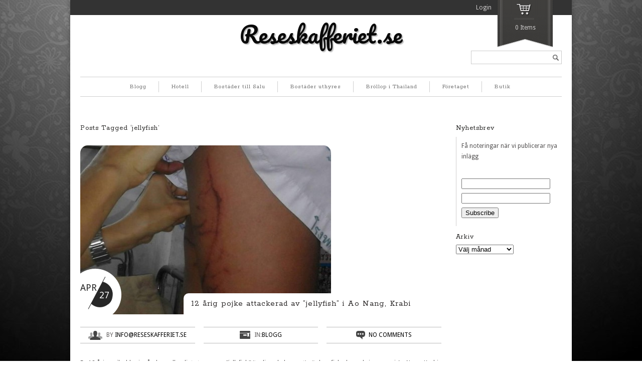

--- FILE ---
content_type: text/html; charset=UTF-8
request_url: https://www.reseskafferiet.se/tag/jellyfish/
body_size: 11228
content:
<!DOCTYPE html>
<!--[if IE 6]>
<html id="ie6" class="ie"lang="sv-SE" xmlns="http://www.w3.org/1999/xhtml" xmlns:og="http://ogp.me/ns#" xmlns:fb="http://www.facebook.com/2008/fbml">
<![endif]-->
<!--[if IE 7]>
<html id="ie7"  class="ie"lang="sv-SE" xmlns="http://www.w3.org/1999/xhtml" xmlns:og="http://ogp.me/ns#" xmlns:fb="http://www.facebook.com/2008/fbml">
<![endif]-->
<!--[if IE 8]>
<html id="ie8"  class="ie"lang="sv-SE" xmlns="http://www.w3.org/1999/xhtml" xmlns:og="http://ogp.me/ns#" xmlns:fb="http://www.facebook.com/2008/fbml">
<![endif]-->
<!--[if IE 9]>
<html id="ie9"  class="ie"lang="sv-SE" xmlns="http://www.w3.org/1999/xhtml" xmlns:og="http://ogp.me/ns#" xmlns:fb="http://www.facebook.com/2008/fbml">
<![endif]-->

<!-- This doesn't work but i prefer to leave it here... maybe in the future the MS will support it... i hope... -->
<!--[if IE 10]>
<html id="ie10"  class="ie"lang="sv-SE" xmlns="http://www.w3.org/1999/xhtml" xmlns:og="http://ogp.me/ns#" xmlns:fb="http://www.facebook.com/2008/fbml">
<![endif]-->

<!--[if gt IE 9]>
<html class="ie"lang="sv-SE" xmlns="http://www.w3.org/1999/xhtml" xmlns:og="http://ogp.me/ns#" xmlns:fb="http://www.facebook.com/2008/fbml">
<![endif]-->

<![if !IE]>
<html lang="sv-SE" xmlns="http://www.w3.org/1999/xhtml" xmlns:og="http://ogp.me/ns#" xmlns:fb="http://www.facebook.com/2008/fbml">
<![endif]>
<head>
<meta charset="UTF-8" />
<meta name="viewport" content="width=device-width, initial-scale=1.0, maximum-scale=1.0, user-scalable=no" />

    <link rel="stylesheet" type="text/css" media="all" href="https://www.reseskafferiet.se/wp-content/themes/maya/style.css" />
    <link rel="pingback" href="https://www.reseskafferiet.se/xmlrpc.php" />

		<link rel="stylesheet" type="text/css" media="screen and (max-width: 960px)" href="https://www.reseskafferiet.se/wp-content/themes/maya/css/lessthen960.css" />
	<link rel="stylesheet" type="text/css" media="screen and (max-width: 600px)" href="https://www.reseskafferiet.se/wp-content/themes/maya/css/lessthen600.css" />
	<link rel="stylesheet" type="text/css" media="screen and (max-width: 480px)" href="https://www.reseskafferiet.se/wp-content/themes/maya/css/lessthen480.css" />
	
    
    
        <!-- [favicon] begin -->
        <link rel="shortcut icon" type="image/x-icon" href="https://www.reseskafferiet.se/wp-content/themes/maya/favicon.ico" />
        <link rel="icon" type="image/x-icon" href="https://www.reseskafferiet.se/wp-content/themes/maya/favicon.ico" />
        <!-- [favicon] end -->

        <!-- Touch icons more info: http://mathiasbynens.be/notes/touch-icons -->
        <link rel="apple-touch-icon-precomposed" sizes="144x144" href="https://www.reseskafferiet.se/wp-content/themes/maya/apple-touch-icon-144x.png" /><link rel="apple-touch-icon-precomposed" sizes="114x114" href="https://www.reseskafferiet.se/wp-content/themes/maya/apple-touch-icon-114x.png" /><link rel="apple-touch-icon-precomposed" sizes="72x72" href="https://www.reseskafferiet.se/wp-content/themes/maya/apple-touch-icon-72x.png" /><link rel="apple-touch-icon-precomposed" sizes="57x57" href="https://www.reseskafferiet.se/wp-content/themes/maya/apple-touch-icon-57x.png" />
    
        <title>jellyfish | Reseskafferiet.se</title>
<meta name='robots' content='max-image-preview:large' />
<link rel='dns-prefetch' href='//www.reseskafferiet.se' />
<link rel='dns-prefetch' href='//ajax.googleapis.com' />
<link rel='dns-prefetch' href='//fonts.googleapis.com' />
<link rel="alternate" type="application/rss+xml" title="Reseskafferiet.se &raquo; Webbflöde" href="https://www.reseskafferiet.se/feed/" />
<link rel="alternate" type="application/rss+xml" title="Reseskafferiet.se &raquo; Kommentarsflöde" href="https://www.reseskafferiet.se/comments/feed/" />
<link rel="alternate" type="application/rss+xml" title="Reseskafferiet.se &raquo; etikettflöde för jellyfish" href="https://www.reseskafferiet.se/tag/jellyfish/feed/" />
<style id='wp-img-auto-sizes-contain-inline-css' type='text/css'>
img:is([sizes=auto i],[sizes^="auto," i]){contain-intrinsic-size:3000px 1500px}
/*# sourceURL=wp-img-auto-sizes-contain-inline-css */
</style>
<link rel='stylesheet' id='dashicons-css' href='https://www.reseskafferiet.se/wp-includes/css/dashicons.min.css?ver=6.9' type='text/css' media='all' />
<link rel='stylesheet' id='thickbox-css' href='https://www.reseskafferiet.se/wp-includes/js/thickbox/thickbox.css?ver=6.9' type='text/css' media='all' />
<link rel='stylesheet' id='jquery-ui-style-css' href='https://ajax.googleapis.com/ajax/libs/jqueryui/1.10.4/themes/smoothness/jquery-ui.css?ver=6.9' type='text/css' media='all' />
<link rel='stylesheet' id='pacifico-font-css' href='https://fonts.googleapis.com/css?family=Pacifico&#038;subset=latin%2Clatin-ext%2Ccyrillic%2Cgreek%2Clatin-ext&#038;ver=6.9' type='text/css' media='all' />
<link rel='stylesheet' id='rokkitt-font-css' href='https://fonts.googleapis.com/css?family=Rokkitt&#038;subset=latin%2Clatin-ext%2Ccyrillic%2Cgreek%2Clatin-ext&#038;ver=6.9' type='text/css' media='all' />
<link rel='stylesheet' id='droid-sans-font-css' href='https://fonts.googleapis.com/css?family=Droid+Sans&#038;subset=latin%2Clatin-ext%2Ccyrillic%2Cgreek%2Clatin-ext&#038;ver=6.9' type='text/css' media='all' />
<link rel='stylesheet' id='shadows-into-light-font-css' href='https://fonts.googleapis.com/css?family=Shadows+Into+Light&#038;subset=latin%2Clatin-ext%2Ccyrillic%2Cgreek%2Clatin-ext&#038;ver=6.9' type='text/css' media='all' />
<link rel='stylesheet' id='prettyPhoto-css' href='https://www.reseskafferiet.se/wp-content/themes/maya/core/includes/css/prettyPhoto.css?ver=6.9' type='text/css' media='all' />
<link rel='stylesheet' id='tipsy-css' href='https://www.reseskafferiet.se/wp-content/themes/maya/core/includes/css/tipsy.css?ver=6.9' type='text/css' media='all' />
<link rel='stylesheet' id='flexslider-css' href='https://www.reseskafferiet.se/wp-content/themes/maya/css/flexslider.css?ver=6.9' type='text/css' media='all' />
<link rel='stylesheet' id='slider-nivo-css' href='https://www.reseskafferiet.se/wp-content/themes/maya/css/slider-nivo.css?ver=6.9' type='text/css' media='all' />
<link rel='stylesheet' id='custom-css-css' href='https://www.reseskafferiet.se/wp-content/themes/maya/custom.css?ver=6.9' type='text/css' media='all' />
<style id='wp-emoji-styles-inline-css' type='text/css'>

	img.wp-smiley, img.emoji {
		display: inline !important;
		border: none !important;
		box-shadow: none !important;
		height: 1em !important;
		width: 1em !important;
		margin: 0 0.07em !important;
		vertical-align: -0.1em !important;
		background: none !important;
		padding: 0 !important;
	}
/*# sourceURL=wp-emoji-styles-inline-css */
</style>
<link rel='stylesheet' id='wp-block-library-css' href='https://www.reseskafferiet.se/wp-includes/css/dist/block-library/style.min.css?ver=6.9' type='text/css' media='all' />
<link rel='stylesheet' id='wc-blocks-style-css' href='https://www.reseskafferiet.se/wp-content/plugins/woocommerce/assets/client/blocks/wc-blocks.css?ver=wc-10.1.2' type='text/css' media='all' />
<style id='global-styles-inline-css' type='text/css'>
:root{--wp--preset--aspect-ratio--square: 1;--wp--preset--aspect-ratio--4-3: 4/3;--wp--preset--aspect-ratio--3-4: 3/4;--wp--preset--aspect-ratio--3-2: 3/2;--wp--preset--aspect-ratio--2-3: 2/3;--wp--preset--aspect-ratio--16-9: 16/9;--wp--preset--aspect-ratio--9-16: 9/16;--wp--preset--color--black: #000000;--wp--preset--color--cyan-bluish-gray: #abb8c3;--wp--preset--color--white: #ffffff;--wp--preset--color--pale-pink: #f78da7;--wp--preset--color--vivid-red: #cf2e2e;--wp--preset--color--luminous-vivid-orange: #ff6900;--wp--preset--color--luminous-vivid-amber: #fcb900;--wp--preset--color--light-green-cyan: #7bdcb5;--wp--preset--color--vivid-green-cyan: #00d084;--wp--preset--color--pale-cyan-blue: #8ed1fc;--wp--preset--color--vivid-cyan-blue: #0693e3;--wp--preset--color--vivid-purple: #9b51e0;--wp--preset--gradient--vivid-cyan-blue-to-vivid-purple: linear-gradient(135deg,rgb(6,147,227) 0%,rgb(155,81,224) 100%);--wp--preset--gradient--light-green-cyan-to-vivid-green-cyan: linear-gradient(135deg,rgb(122,220,180) 0%,rgb(0,208,130) 100%);--wp--preset--gradient--luminous-vivid-amber-to-luminous-vivid-orange: linear-gradient(135deg,rgb(252,185,0) 0%,rgb(255,105,0) 100%);--wp--preset--gradient--luminous-vivid-orange-to-vivid-red: linear-gradient(135deg,rgb(255,105,0) 0%,rgb(207,46,46) 100%);--wp--preset--gradient--very-light-gray-to-cyan-bluish-gray: linear-gradient(135deg,rgb(238,238,238) 0%,rgb(169,184,195) 100%);--wp--preset--gradient--cool-to-warm-spectrum: linear-gradient(135deg,rgb(74,234,220) 0%,rgb(151,120,209) 20%,rgb(207,42,186) 40%,rgb(238,44,130) 60%,rgb(251,105,98) 80%,rgb(254,248,76) 100%);--wp--preset--gradient--blush-light-purple: linear-gradient(135deg,rgb(255,206,236) 0%,rgb(152,150,240) 100%);--wp--preset--gradient--blush-bordeaux: linear-gradient(135deg,rgb(254,205,165) 0%,rgb(254,45,45) 50%,rgb(107,0,62) 100%);--wp--preset--gradient--luminous-dusk: linear-gradient(135deg,rgb(255,203,112) 0%,rgb(199,81,192) 50%,rgb(65,88,208) 100%);--wp--preset--gradient--pale-ocean: linear-gradient(135deg,rgb(255,245,203) 0%,rgb(182,227,212) 50%,rgb(51,167,181) 100%);--wp--preset--gradient--electric-grass: linear-gradient(135deg,rgb(202,248,128) 0%,rgb(113,206,126) 100%);--wp--preset--gradient--midnight: linear-gradient(135deg,rgb(2,3,129) 0%,rgb(40,116,252) 100%);--wp--preset--font-size--small: 13px;--wp--preset--font-size--medium: 20px;--wp--preset--font-size--large: 36px;--wp--preset--font-size--x-large: 42px;--wp--preset--spacing--20: 0.44rem;--wp--preset--spacing--30: 0.67rem;--wp--preset--spacing--40: 1rem;--wp--preset--spacing--50: 1.5rem;--wp--preset--spacing--60: 2.25rem;--wp--preset--spacing--70: 3.38rem;--wp--preset--spacing--80: 5.06rem;--wp--preset--shadow--natural: 6px 6px 9px rgba(0, 0, 0, 0.2);--wp--preset--shadow--deep: 12px 12px 50px rgba(0, 0, 0, 0.4);--wp--preset--shadow--sharp: 6px 6px 0px rgba(0, 0, 0, 0.2);--wp--preset--shadow--outlined: 6px 6px 0px -3px rgb(255, 255, 255), 6px 6px rgb(0, 0, 0);--wp--preset--shadow--crisp: 6px 6px 0px rgb(0, 0, 0);}:where(.is-layout-flex){gap: 0.5em;}:where(.is-layout-grid){gap: 0.5em;}body .is-layout-flex{display: flex;}.is-layout-flex{flex-wrap: wrap;align-items: center;}.is-layout-flex > :is(*, div){margin: 0;}body .is-layout-grid{display: grid;}.is-layout-grid > :is(*, div){margin: 0;}:where(.wp-block-columns.is-layout-flex){gap: 2em;}:where(.wp-block-columns.is-layout-grid){gap: 2em;}:where(.wp-block-post-template.is-layout-flex){gap: 1.25em;}:where(.wp-block-post-template.is-layout-grid){gap: 1.25em;}.has-black-color{color: var(--wp--preset--color--black) !important;}.has-cyan-bluish-gray-color{color: var(--wp--preset--color--cyan-bluish-gray) !important;}.has-white-color{color: var(--wp--preset--color--white) !important;}.has-pale-pink-color{color: var(--wp--preset--color--pale-pink) !important;}.has-vivid-red-color{color: var(--wp--preset--color--vivid-red) !important;}.has-luminous-vivid-orange-color{color: var(--wp--preset--color--luminous-vivid-orange) !important;}.has-luminous-vivid-amber-color{color: var(--wp--preset--color--luminous-vivid-amber) !important;}.has-light-green-cyan-color{color: var(--wp--preset--color--light-green-cyan) !important;}.has-vivid-green-cyan-color{color: var(--wp--preset--color--vivid-green-cyan) !important;}.has-pale-cyan-blue-color{color: var(--wp--preset--color--pale-cyan-blue) !important;}.has-vivid-cyan-blue-color{color: var(--wp--preset--color--vivid-cyan-blue) !important;}.has-vivid-purple-color{color: var(--wp--preset--color--vivid-purple) !important;}.has-black-background-color{background-color: var(--wp--preset--color--black) !important;}.has-cyan-bluish-gray-background-color{background-color: var(--wp--preset--color--cyan-bluish-gray) !important;}.has-white-background-color{background-color: var(--wp--preset--color--white) !important;}.has-pale-pink-background-color{background-color: var(--wp--preset--color--pale-pink) !important;}.has-vivid-red-background-color{background-color: var(--wp--preset--color--vivid-red) !important;}.has-luminous-vivid-orange-background-color{background-color: var(--wp--preset--color--luminous-vivid-orange) !important;}.has-luminous-vivid-amber-background-color{background-color: var(--wp--preset--color--luminous-vivid-amber) !important;}.has-light-green-cyan-background-color{background-color: var(--wp--preset--color--light-green-cyan) !important;}.has-vivid-green-cyan-background-color{background-color: var(--wp--preset--color--vivid-green-cyan) !important;}.has-pale-cyan-blue-background-color{background-color: var(--wp--preset--color--pale-cyan-blue) !important;}.has-vivid-cyan-blue-background-color{background-color: var(--wp--preset--color--vivid-cyan-blue) !important;}.has-vivid-purple-background-color{background-color: var(--wp--preset--color--vivid-purple) !important;}.has-black-border-color{border-color: var(--wp--preset--color--black) !important;}.has-cyan-bluish-gray-border-color{border-color: var(--wp--preset--color--cyan-bluish-gray) !important;}.has-white-border-color{border-color: var(--wp--preset--color--white) !important;}.has-pale-pink-border-color{border-color: var(--wp--preset--color--pale-pink) !important;}.has-vivid-red-border-color{border-color: var(--wp--preset--color--vivid-red) !important;}.has-luminous-vivid-orange-border-color{border-color: var(--wp--preset--color--luminous-vivid-orange) !important;}.has-luminous-vivid-amber-border-color{border-color: var(--wp--preset--color--luminous-vivid-amber) !important;}.has-light-green-cyan-border-color{border-color: var(--wp--preset--color--light-green-cyan) !important;}.has-vivid-green-cyan-border-color{border-color: var(--wp--preset--color--vivid-green-cyan) !important;}.has-pale-cyan-blue-border-color{border-color: var(--wp--preset--color--pale-cyan-blue) !important;}.has-vivid-cyan-blue-border-color{border-color: var(--wp--preset--color--vivid-cyan-blue) !important;}.has-vivid-purple-border-color{border-color: var(--wp--preset--color--vivid-purple) !important;}.has-vivid-cyan-blue-to-vivid-purple-gradient-background{background: var(--wp--preset--gradient--vivid-cyan-blue-to-vivid-purple) !important;}.has-light-green-cyan-to-vivid-green-cyan-gradient-background{background: var(--wp--preset--gradient--light-green-cyan-to-vivid-green-cyan) !important;}.has-luminous-vivid-amber-to-luminous-vivid-orange-gradient-background{background: var(--wp--preset--gradient--luminous-vivid-amber-to-luminous-vivid-orange) !important;}.has-luminous-vivid-orange-to-vivid-red-gradient-background{background: var(--wp--preset--gradient--luminous-vivid-orange-to-vivid-red) !important;}.has-very-light-gray-to-cyan-bluish-gray-gradient-background{background: var(--wp--preset--gradient--very-light-gray-to-cyan-bluish-gray) !important;}.has-cool-to-warm-spectrum-gradient-background{background: var(--wp--preset--gradient--cool-to-warm-spectrum) !important;}.has-blush-light-purple-gradient-background{background: var(--wp--preset--gradient--blush-light-purple) !important;}.has-blush-bordeaux-gradient-background{background: var(--wp--preset--gradient--blush-bordeaux) !important;}.has-luminous-dusk-gradient-background{background: var(--wp--preset--gradient--luminous-dusk) !important;}.has-pale-ocean-gradient-background{background: var(--wp--preset--gradient--pale-ocean) !important;}.has-electric-grass-gradient-background{background: var(--wp--preset--gradient--electric-grass) !important;}.has-midnight-gradient-background{background: var(--wp--preset--gradient--midnight) !important;}.has-small-font-size{font-size: var(--wp--preset--font-size--small) !important;}.has-medium-font-size{font-size: var(--wp--preset--font-size--medium) !important;}.has-large-font-size{font-size: var(--wp--preset--font-size--large) !important;}.has-x-large-font-size{font-size: var(--wp--preset--font-size--x-large) !important;}
/*# sourceURL=global-styles-inline-css */
</style>

<style id='classic-theme-styles-inline-css' type='text/css'>
/*! This file is auto-generated */
.wp-block-button__link{color:#fff;background-color:#32373c;border-radius:9999px;box-shadow:none;text-decoration:none;padding:calc(.667em + 2px) calc(1.333em + 2px);font-size:1.125em}.wp-block-file__button{background:#32373c;color:#fff;text-decoration:none}
/*# sourceURL=/wp-includes/css/classic-themes.min.css */
</style>
<link rel='stylesheet' id='email-subscribers-css' href='https://www.reseskafferiet.se/wp-content/plugins/email-subscribers/lite/public/css/email-subscribers-public.css?ver=5.9.2' type='text/css' media='all' />
<link rel='stylesheet' id='gdpr-css' href='https://www.reseskafferiet.se/wp-content/plugins/gdpr/dist/css/public.css?ver=2.1.2' type='text/css' media='all' />
<link rel='stylesheet' id='yit-layout-css' href='https://www.reseskafferiet.se/wp-content/themes/maya/woocommerce/style.css?ver=1.0' type='text/css' media='' />
<style id='woocommerce-inline-inline-css' type='text/css'>
.woocommerce form .form-row .required { visibility: visible; }
/*# sourceURL=woocommerce-inline-inline-css */
</style>
<link rel='stylesheet' id='brands-styles-css' href='https://www.reseskafferiet.se/wp-content/plugins/woocommerce/assets/css/brands.css?ver=10.1.2' type='text/css' media='all' />
    <script type="text/javascript">
        var     yiw_slider_type = 'nivo',
            yiw_slider_nivo_timeout = 4  * 1000;
        yiw_slider_nivo_animspeed = 0.5 * 1000; yiw_slider_nivo_effect = 'fade';</script>
    <script type="text/javascript">
        var yiw_prettyphoto_style = 'pp_default';
    </script>
    <script type="text/javascript">
        var     yiw_product_slider_interval = 6;</script>
<script type="text/javascript" id="jquery-core-js-extra">
/* <![CDATA[ */
var yiw = {"version":"10.1.2","loader":"https://www.reseskafferiet.se/wp-content/themes/maya/images/ajax-loader.gif"};
//# sourceURL=jquery-core-js-extra
/* ]]> */
</script>
<script type="text/javascript" src="https://www.reseskafferiet.se/wp-includes/js/jquery/jquery.min.js?ver=3.7.1" id="jquery-core-js"></script>
<script type="text/javascript" src="https://www.reseskafferiet.se/wp-includes/js/jquery/jquery-migrate.min.js?ver=3.4.1" id="jquery-migrate-js"></script>
<script type="text/javascript" src="https://www.reseskafferiet.se/wp-content/themes/maya/core/includes/js/jquery.easing.1.3.js?ver=1.3" id="jquery-easing-js"></script>
<script type="text/javascript" src="https://www.reseskafferiet.se/wp-content/themes/maya/core/includes/js/jquery.prettyPhoto.js?ver=3.0" id="jquery-prettyPhoto-js"></script>
<script type="text/javascript" src="https://www.reseskafferiet.se/wp-content/themes/maya/core/includes/js/jquery.tipsy.js?ver=6.9" id="jquery-tipsy-js"></script>
<script type="text/javascript" src="https://www.reseskafferiet.se/wp-content/themes/maya/core/includes/js/twitter-text.js?ver=6.9" id="jquery-tweetable-js"></script>
<script type="text/javascript" src="https://www.reseskafferiet.se/wp-content/themes/maya/core/includes/js/jquery.nivo.slider.pack.js?ver=2.5.2" id="jquery-nivo-js"></script>
<script type="text/javascript" src="https://www.reseskafferiet.se/wp-content/themes/maya/core/includes/js/jquery.cycle.min.js?ver=2.94" id="jquery-cycle-js"></script>
<script type="text/javascript" src="https://www.reseskafferiet.se/wp-content/themes/maya/core/includes/js/jquery.jcarousel.min.js?ver=6.9" id="jquery-jcarousel-js"></script>
<script type="text/javascript" src="https://www.reseskafferiet.se/wp-content/themes/maya/js/jquery.mobilemenu.js?ver=6.9" id="jquery-mobilemenu-js"></script>
<script type="text/javascript" id="gdpr-js-extra">
/* <![CDATA[ */
var GDPR = {"ajaxurl":"https://www.reseskafferiet.se/wp-admin/admin-ajax.php","logouturl":"","i18n":{"aborting":"Avbryter","logging_out":"Du loggas ut.","continue":"Forts\u00e4tt","cancel":"Avbryt","ok":"OK","close_account":"Avsluta ditt konto?","close_account_warning":"Ditt konto kommer att avslutas och all din data kommer att raderas permanent och kan aldrig \u00e5terskapas. \u00c4r du s\u00e4ker p\u00e5 att du vill forts\u00e4tta?","are_you_sure":"\u00c4r du s\u00e4ker?","policy_disagree":"Genom att avb\u00f6ja kommer du inte l\u00e4ngre ha tillg\u00e5ng till v\u00e5r webbplats och kommer att loggas ut."},"is_user_logged_in":"","refresh":"1"};
//# sourceURL=gdpr-js-extra
/* ]]> */
</script>
<script type="text/javascript" src="https://www.reseskafferiet.se/wp-content/plugins/gdpr/dist/js/public.js?ver=2.1.2" id="gdpr-js"></script>
<script type="text/javascript" src="https://www.reseskafferiet.se/wp-content/plugins/woocommerce/assets/js/jquery-blockui/jquery.blockUI.min.js?ver=2.7.0-wc.10.1.2" id="jquery-blockui-js" defer="defer" data-wp-strategy="defer"></script>
<script type="text/javascript" id="wc-add-to-cart-js-extra">
/* <![CDATA[ */
var wc_add_to_cart_params = {"ajax_url":"/wp-admin/admin-ajax.php","wc_ajax_url":"/?wc-ajax=%%endpoint%%","i18n_view_cart":"Visa varukorg","cart_url":"https://www.reseskafferiet.se/varukorg/","is_cart":"","cart_redirect_after_add":"no"};
//# sourceURL=wc-add-to-cart-js-extra
/* ]]> */
</script>
<script type="text/javascript" src="https://www.reseskafferiet.se/wp-content/plugins/woocommerce/assets/js/frontend/add-to-cart.min.js?ver=10.1.2" id="wc-add-to-cart-js" defer="defer" data-wp-strategy="defer"></script>
<script type="text/javascript" src="https://www.reseskafferiet.se/wp-content/plugins/woocommerce/assets/js/js-cookie/js.cookie.min.js?ver=2.1.4-wc.10.1.2" id="js-cookie-js" defer="defer" data-wp-strategy="defer"></script>
<script type="text/javascript" id="woocommerce-js-extra">
/* <![CDATA[ */
var woocommerce_params = {"ajax_url":"/wp-admin/admin-ajax.php","wc_ajax_url":"/?wc-ajax=%%endpoint%%","i18n_password_show":"Visa l\u00f6senord","i18n_password_hide":"D\u00f6lj l\u00f6senord"};
//# sourceURL=woocommerce-js-extra
/* ]]> */
</script>
<script type="text/javascript" src="https://www.reseskafferiet.se/wp-content/plugins/woocommerce/assets/js/frontend/woocommerce.min.js?ver=10.1.2" id="woocommerce-js" defer="defer" data-wp-strategy="defer"></script>
<link rel="https://api.w.org/" href="https://www.reseskafferiet.se/wp-json/" /><link rel="alternate" title="JSON" type="application/json" href="https://www.reseskafferiet.se/wp-json/wp/v2/tags/283" /><link rel="EditURI" type="application/rsd+xml" title="RSD" href="https://www.reseskafferiet.se/xmlrpc.php?rsd" />
<meta name="generator" content="WordPress 6.9" />
<meta name="generator" content="WooCommerce 10.1.2" />
    <script type="text/javascript">
        jQuery(document).ready(function($){
            $('body').bind('added_to_cart', function(){
                $('.add_to_cart_button.added').text('ADDED');
            });
        });
    </script>
	<noscript><style>.woocommerce-product-gallery{ opacity: 1 !important; }</style></noscript>
	<style type="text/css">    .shop-traditional .products li { width:614px !important; }
    .shop-traditional .products li img { width:600px; }
    .shop-traditional .products li.category img { width:255px; }
    .shop-ribbon .products li { width:605px !important; }
    .shop-ribbon .products li.category { width: auto !important; }
    .products li a strong { width:570px !important; }
    /*..shop-traditional .products li a img { width:600px !important; }  removed for the category images */
    div.product div.images { width:85.277777777778%; }
    .layout-sidebar-no div.product div.images { width:63.958333333333%; }
    div.product div.images img { width:600px; }
    .layout-sidebar-no div.product div.summary { width:33.958333333333%; }
    .layout-sidebar-right div.product div.summary, .layout-sidebar-left div.product div.summary { width:11.944444444444%; }
    .layout-sidebar-no .product.hentry > span.onsale { right:336px; left:auto; }
    .layout-sidebar-right .product.hentry > span.onsale, .layout-sidebar-left .product.hentry > span.onsale { right:96px; left:auto; }
.ei-slider {height:400px;}
    body, .stretched-layout .wrapper {
    background-color: #fff;
background-image:  url('https://www.reseskafferiet.se/wp-content/themes/maya/images/backgrounds/backgrounds/019.jpg');
background-position: top center;
background-repeat: repeat;
background-attachment: fixed    }
#header { background:; }    .wrapper-content { width:700px; }
    #portfolio li img, #portfolio li .thumb,  { width:280px;height:143px; }.portfolio-slider li a img, .portfolio-slider li a, .portfolio-slider li { width:205px;height:118px; }#portfolio-bigimage img { width:617px;height:295px; }.gallery-wrap li img, .gallery-wrap .internal_page_item { width:208px;height:168px; }#logo a.logo-text { font-family: 'Pacifico', sans-serif !important; }
#logo .logo-description { font-family: 'Rokkitt', sans-serif !important; }
#nav > ul > li > a, #nav .menu > ul > li > a { font-family: 'Rokkitt', sans-serif !important; }
#nav ul.children li a, #nav ul.sub-menu li a { font-family: 'Rokkitt', sans-serif !important; }
#content li, #content li a, address, p, p a, .unoslider_caption, .comment-body, .comment-body p, #comments .fn, .cart span, .shop_table span, .shop_table th, .shop_table td, #respond #submit, .shop-ribbon .products li .below-thumb, .products li a strong.below-thumb, .products.ribbon .below-thumb { font-family: 'Droid Sans', sans-serif !important; }
h1, h1 a { font-family: 'Rokkitt', sans-serif !important; }
h2, h2 a { font-family: 'Rokkitt', sans-serif !important; }
h3, h3 a { font-family: 'Rokkitt', sans-serif !important; }
h4, h4 a { font-family: 'Rokkitt', sans-serif !important; }
h5, h5 a { font-family: 'Rokkitt', sans-serif !important; }
h6, h6 a { font-family: 'Rokkitt', sans-serif !important; }
#slider .slider-nivo-static h3, .slider-minilayers-static h3, #slider .slider-nivo-static .short-text, .slider-minilayers-static .short-text { font-family: 'Rokkitt', sans-serif !important; }
#slider .slider-nivo-static h3 span, .slider-minilayers-static h3 span { font-family: 'Rokkitt', sans-serif !important; }
#slider .slider-nivo-static p, .slider-minilayers-static p { font-family: 'Droid Sans', sans-serif !important; }
#slogan h2 { font-family: 'Rokkitt', sans-serif !important; }
#slogan h3 { font-family: 'Rokkitt', sans-serif !important; }
#sidebar .widget h2, #sidebar .widget h3, #footer .widget h2, #footer .widget h3 { font-family: 'Rokkitt', sans-serif !important; }
.testimonial .testimonial-name a.name, .testimonial-name span.name, #primary .testimonials-slider ul li a { font-family: 'Shadows Into Light', sans-serif !important; }
#vacation, #vacation p, #vacation li, #vacation p a { font-family: 'Rokkitt', sans-serif !important; }
div.popup .title { font-family: 'Rokkitt', sans-serif !important; }
div.popup, div.popup_message, div.popup_message p, div.popup_message span { font-family: 'Rokkitt', sans-serif !important; }
.special-font, .call-to-action-two .special-font, .call-to-action-two .special-font span { font-family: 'Shadows Into Light', sans-serif !important; }
</style>
</head>

<body class="archive tag tag-jellyfish tag-283 wp-theme-maya no_js responsive not-logged-in theme-maya woocommerce-no-js shop-ribbon boxed-layout chrome google-font-pacifico google-font-rokkitt google-font-droid-sans google-font-shadows-into-light">
    
    
    <!-- START SHADOW WRAPPER -->
    <div class="bg-shadow group">

        <!-- START WRAPPER -->
        <div class="wrapper group">

            <!-- START HEADER -->
            <div id="header" class="group">

                <!-- TOPBAR -->
                
                <div id="top">
			<div class="inner">
                <div class="topbar-left">
                                    <p></p>
                                
                                </div>
                <div class="topbar-right">
                                                  
		
			<div id="sidebar-topbar">
				 
				 
				
                		
				       
				 
			</div>                    <ul class="topbar-level-1">
                                                                       <li><a href="https://www.reseskafferiet.se/mitt-konto/">Login</a></li>
                                            </ul>
                </div>
				                <div id="cart">
					
    <a class="widget_shopping_cart trigger" href="https://www.reseskafferiet.se/varukorg/">
        <span class="minicart">0 Items </span>
    </a>

    				</div><!-- #cart -->
							</div><!-- .inner -->
		</div><!-- #top -->                <!-- END TOPBAR -->

                <div class="group inner">
                	<!-- START CUSTOM TEXT HEADER -->
                	<div class="custom-text left-top"  >
                                            </div>
                	<!-- END CUSTOM TEXT HEADER -->

                    <!-- START LOGO -->
                    <div id="logo" class="group">

                                                    <a class="logo-text" href="https://www.reseskafferiet.se" title="Reseskafferiet.se">Reseskafferiet.se</a>
                                                <p class="logo-description"></p>                    </div>
                    <!-- END LOGO -->

                    
                    <!-- START SEARCHFORM -->
                    <form role="search" method="get" id="searchform" action="https://www.reseskafferiet.se/">
    <div><label class="screen-reader-text" for="s">Search...</label>
        <input type="text" value="" name="s" id="s" />
        <input type="submit" id="searchsubmit" value=" " />
        <input type="hidden" name="post_type" value="product" />
    </div>
</form>                    <!-- END SEARCHFORM -->

                    <!-- START NAV -->
                    <div id="nav" class="group">
                        <ul id="menu-meny" class="level-1"><li id="menu-item-354" class="menu-item menu-item-type-post_type menu-item-object-page menu-item-354"><a href="https://www.reseskafferiet.se/blogg/">Blogg</a></li>
<li id="menu-item-405" class="menu-item menu-item-type-post_type menu-item-object-page menu-item-405"><a href="https://www.reseskafferiet.se/hotell/">Hotell</a></li>
<li id="menu-item-413" class="menu-item menu-item-type-post_type menu-item-object-page menu-item-413"><a href="https://www.reseskafferiet.se/bostader-till-salu/">Bostäder till Salu</a></li>
<li id="menu-item-486" class="menu-item menu-item-type-post_type menu-item-object-page menu-item-486"><a href="https://www.reseskafferiet.se/bostader-uthyres/">Bostäder uthyres</a></li>
<li id="menu-item-487" class="menu-item menu-item-type-post_type menu-item-object-page menu-item-487"><a href="https://www.reseskafferiet.se/brollop-i-thailand/">Bröllop i Thailand</a></li>
<li id="menu-item-337" class="menu-item menu-item-type-post_type menu-item-object-page menu-item-337"><a href="https://www.reseskafferiet.se/foretaget/">Företaget</a></li>
<li id="menu-item-359" class="menu-item menu-item-type-post_type menu-item-object-page menu-item-359"><a href="https://www.reseskafferiet.se/butik/">Butik</a></li>
</ul>                    </div>
                    <!-- END NAV -->
                </div>
            </div>
            <!-- END HEADER -->

            
            <!-- SLIDER -->
                        <!-- /SLIDER -->

        	
<div id="primary" class="layout-sidebar-right">
    <div class="inner group">
        <!-- START CONTENT -->
        <div id="content" class="group">
                   				<div class="clear"></div>

                                                          <h3 class="red-normal">Posts Tagged &#8216;jellyfish&#8217;</h3>
                           				
                    <div id="post-2618" class="hentry-post group blog-big post-2618 post type-post status-publish format-standard has-post-thumbnail hentry category-blogg tag-ao-nang tag-boxjelly tag-jellyfish tag-kubmanet tag-maneter tag-s5-thailand">

                        <div class="thumbnail">
                            <div class="image-wrap">
                                
                                    <a href="https://www.reseskafferiet.se/12-arig-pojke-attackerad-av-jellyfish-i-ao-nang-krabi/">
                                    <img width="500" height="337" src="https://www.reseskafferiet.se/wp-content/uploads/2016/04/Jellyfish-e1461764647714.jpg" class="attachment-blog_big size-blog_big wp-post-image" alt="" decoding="async" fetchpriority="high" />                                    </a>

                                
                                                                <p class="date">
                                    <span class="month">apr</span>
                                    <span class="day">27</span>
                                </p>
                                                            </div>

                            <h2 class="post-title"><a href="https://www.reseskafferiet.se/12-arig-pojke-attackerad-av-jellyfish-i-ao-nang-krabi/">12 årig pojke attackerad av &#8221;jellyfish&#8221; i Ao Nang, Krabi</a></h2>                        </div>

                                                <div class="meta group">
                            <p class="author"><span>by <a href="https://www.reseskafferiet.se/author/inforeseskafferiet-se/" title="Inlägg av info@reseskafferiet.se" rel="author">info@reseskafferiet.se</a></span></p>                            <p class="categories"><span>In:<a href="https://www.reseskafferiet.se/category/blogg/" rel="category tag">Blogg</a></span></p>                            <p class="comments"><span><a href="https://www.reseskafferiet.se/12-arig-pojke-attackerad-av-jellyfish-i-ao-nang-krabi/#respond">No comments</a></span></p>                        </div>
                        
                        <div class="the-content"><p>En 12 årig pojke blev i måndags allvarligt stungen av &#8221;jellyfish&#8221; (troligen kubmanet) när han fiskade med sin pappa i Ao Nang, Krabi Thailand. Hans kvicktänkta pappa hällde genast på vinäger och detta tros ha räddats pojkens liv. Den behandlande doktorn berömmer den rådiga pappan och säger att:</p>
<p>&#8221;-Alla borde alltid ha med sig vinäger när man ska till havet&#8221;</p>
 <a href="https://www.reseskafferiet.se/12-arig-pojke-attackerad-av-jellyfish-i-ao-nang-krabi/#more-2618" class="more-link">&rarr; Read more</a>
</div>

                        
						
						
                    </div>
                    
                            </div>
        <!-- END CONTENT -->

        <!-- START SIDEBAR -->
                                      
			
              
		
				<div id="sidebar" class="group one-fourth last">
					 
					 
					
	                <div id="email-subscribers-form-2" class="widget-1 widget-first widget widget_email-subscribers-form"><h3> Nyhetsbrev </h3><div class="emaillist" id="es_form_f1-n1"><form action="/tag/jellyfish/#es_form_f1-n1" method="post" class="es_subscription_form es_shortcode_form  es_ajax_subscription_form" id="es_subscription_form_696af043754cb" data-source="ig-es" data-form-id="1"><div class="es_caption">Få noteringar när vi publicerar nya inlägg</div><div class="es-field-wrap"><label><br /><input type="text" name="esfpx_name" class="ig_es_form_field_name" placeholder="" value="" /></label></div><div class="es-field-wrap"><label><input class="es_required_field es_txt_email ig_es_form_field_email" type="email" name="esfpx_email" value="" placeholder="" required="required" /></label></div><input type="hidden" name="esfpx_lists[]" value="01d98d8987d4" /><input type="hidden" name="esfpx_form_id" value="1" /><input type="hidden" name="es" value="subscribe" />
			<input type="hidden" name="esfpx_es_form_identifier" value="f1-n1" />
			<input type="hidden" name="esfpx_es_email_page" value="2618" />
			<input type="hidden" name="esfpx_es_email_page_url" value="https://www.reseskafferiet.se/12-arig-pojke-attackerad-av-jellyfish-i-ao-nang-krabi/" />
			<input type="hidden" name="esfpx_status" value="Unconfirmed" />
			<input type="hidden" name="esfpx_es-subscribe" id="es-subscribe-696af043754cb" value="292cba0a9a" />
			<label style="position:absolute;top:-99999px;left:-99999px;z-index:-99;" aria-hidden="true"><span hidden>Please leave this field empty.</span><input type="email" name="esfpx_es_hp_email" class="es_required_field" tabindex="-1" autocomplete="-1" value="" /></label><input type="submit" name="submit" class="es_subscription_form_submit es_submit_button es_textbox_button" id="es_subscription_form_submit_696af043754cb" value="Subscribe" /><span class="es_spinner_image" id="spinner-image"><img src="https://www.reseskafferiet.se/wp-content/plugins/email-subscribers/lite/public/images/spinner.gif" alt="Loading" /></span></form><span class="es_subscription_message " id="es_subscription_message_696af043754cb" role="alert" aria-live="assertive"></span></div></div><div id="archives-3" class="widget-2 widget widget_archive"><h3>Arkiv</h3>		<label class="screen-reader-text" for="archives-dropdown-3">Arkiv</label>
		<select id="archives-dropdown-3" name="archive-dropdown">
			
			<option value="">Välj månad</option>
				<option value='https://www.reseskafferiet.se/2025/12/'> december 2025 </option>
	<option value='https://www.reseskafferiet.se/2025/11/'> november 2025 </option>
	<option value='https://www.reseskafferiet.se/2025/10/'> oktober 2025 </option>
	<option value='https://www.reseskafferiet.se/2025/09/'> september 2025 </option>
	<option value='https://www.reseskafferiet.se/2024/08/'> augusti 2024 </option>
	<option value='https://www.reseskafferiet.se/2024/03/'> mars 2024 </option>
	<option value='https://www.reseskafferiet.se/2024/02/'> februari 2024 </option>
	<option value='https://www.reseskafferiet.se/2023/12/'> december 2023 </option>
	<option value='https://www.reseskafferiet.se/2021/07/'> juli 2021 </option>
	<option value='https://www.reseskafferiet.se/2021/04/'> april 2021 </option>
	<option value='https://www.reseskafferiet.se/2021/02/'> februari 2021 </option>
	<option value='https://www.reseskafferiet.se/2021/01/'> januari 2021 </option>
	<option value='https://www.reseskafferiet.se/2020/12/'> december 2020 </option>
	<option value='https://www.reseskafferiet.se/2020/09/'> september 2020 </option>
	<option value='https://www.reseskafferiet.se/2020/05/'> maj 2020 </option>
	<option value='https://www.reseskafferiet.se/2020/03/'> mars 2020 </option>
	<option value='https://www.reseskafferiet.se/2020/02/'> februari 2020 </option>
	<option value='https://www.reseskafferiet.se/2020/01/'> januari 2020 </option>
	<option value='https://www.reseskafferiet.se/2019/11/'> november 2019 </option>
	<option value='https://www.reseskafferiet.se/2019/10/'> oktober 2019 </option>
	<option value='https://www.reseskafferiet.se/2019/09/'> september 2019 </option>
	<option value='https://www.reseskafferiet.se/2019/07/'> juli 2019 </option>
	<option value='https://www.reseskafferiet.se/2019/04/'> april 2019 </option>
	<option value='https://www.reseskafferiet.se/2019/03/'> mars 2019 </option>
	<option value='https://www.reseskafferiet.se/2019/02/'> februari 2019 </option>
	<option value='https://www.reseskafferiet.se/2019/01/'> januari 2019 </option>
	<option value='https://www.reseskafferiet.se/2018/11/'> november 2018 </option>
	<option value='https://www.reseskafferiet.se/2018/07/'> juli 2018 </option>
	<option value='https://www.reseskafferiet.se/2018/06/'> juni 2018 </option>
	<option value='https://www.reseskafferiet.se/2018/04/'> april 2018 </option>
	<option value='https://www.reseskafferiet.se/2018/02/'> februari 2018 </option>
	<option value='https://www.reseskafferiet.se/2017/12/'> december 2017 </option>
	<option value='https://www.reseskafferiet.se/2017/11/'> november 2017 </option>
	<option value='https://www.reseskafferiet.se/2017/10/'> oktober 2017 </option>
	<option value='https://www.reseskafferiet.se/2017/09/'> september 2017 </option>
	<option value='https://www.reseskafferiet.se/2017/08/'> augusti 2017 </option>
	<option value='https://www.reseskafferiet.se/2017/07/'> juli 2017 </option>
	<option value='https://www.reseskafferiet.se/2017/06/'> juni 2017 </option>
	<option value='https://www.reseskafferiet.se/2017/05/'> maj 2017 </option>
	<option value='https://www.reseskafferiet.se/2017/04/'> april 2017 </option>
	<option value='https://www.reseskafferiet.se/2017/03/'> mars 2017 </option>
	<option value='https://www.reseskafferiet.se/2017/02/'> februari 2017 </option>
	<option value='https://www.reseskafferiet.se/2016/12/'> december 2016 </option>
	<option value='https://www.reseskafferiet.se/2016/11/'> november 2016 </option>
	<option value='https://www.reseskafferiet.se/2016/10/'> oktober 2016 </option>
	<option value='https://www.reseskafferiet.se/2016/09/'> september 2016 </option>
	<option value='https://www.reseskafferiet.se/2016/08/'> augusti 2016 </option>
	<option value='https://www.reseskafferiet.se/2016/07/'> juli 2016 </option>
	<option value='https://www.reseskafferiet.se/2016/06/'> juni 2016 </option>
	<option value='https://www.reseskafferiet.se/2016/05/'> maj 2016 </option>
	<option value='https://www.reseskafferiet.se/2016/04/'> april 2016 </option>
	<option value='https://www.reseskafferiet.se/2016/03/'> mars 2016 </option>
	<option value='https://www.reseskafferiet.se/2015/11/'> november 2015 </option>
	<option value='https://www.reseskafferiet.se/2015/10/'> oktober 2015 </option>
	<option value='https://www.reseskafferiet.se/2015/09/'> september 2015 </option>
	<option value='https://www.reseskafferiet.se/2015/06/'> juni 2015 </option>
	<option value='https://www.reseskafferiet.se/2015/04/'> april 2015 </option>
	<option value='https://www.reseskafferiet.se/2015/02/'> februari 2015 </option>
	<option value='https://www.reseskafferiet.se/2014/11/'> november 2014 </option>
	<option value='https://www.reseskafferiet.se/2014/10/'> oktober 2014 </option>
	<option value='https://www.reseskafferiet.se/2014/09/'> september 2014 </option>
	<option value='https://www.reseskafferiet.se/2014/08/'> augusti 2014 </option>
	<option value='https://www.reseskafferiet.se/2014/07/'> juli 2014 </option>
	<option value='https://www.reseskafferiet.se/2014/06/'> juni 2014 </option>
	<option value='https://www.reseskafferiet.se/2014/05/'> maj 2014 </option>
	<option value='https://www.reseskafferiet.se/2014/04/'> april 2014 </option>
	<option value='https://www.reseskafferiet.se/2014/03/'> mars 2014 </option>
	<option value='https://www.reseskafferiet.se/2014/02/'> februari 2014 </option>
	<option value='https://www.reseskafferiet.se/2014/01/'> januari 2014 </option>
	<option value='https://www.reseskafferiet.se/2013/12/'> december 2013 </option>
	<option value='https://www.reseskafferiet.se/2013/11/'> november 2013 </option>
	<option value='https://www.reseskafferiet.se/2013/10/'> oktober 2013 </option>
	<option value='https://www.reseskafferiet.se/2013/09/'> september 2013 </option>
	<option value='https://www.reseskafferiet.se/2013/08/'> augusti 2013 </option>
	<option value='https://www.reseskafferiet.se/2013/07/'> juli 2013 </option>
	<option value='https://www.reseskafferiet.se/2013/06/'> juni 2013 </option>
	<option value='https://www.reseskafferiet.se/2013/05/'> maj 2013 </option>
	<option value='https://www.reseskafferiet.se/2013/04/'> april 2013 </option>
	<option value='https://www.reseskafferiet.se/2013/03/'> mars 2013 </option>
	<option value='https://www.reseskafferiet.se/2013/02/'> februari 2013 </option>
	<option value='https://www.reseskafferiet.se/2013/01/'> januari 2013 </option>
	<option value='https://www.reseskafferiet.se/2012/12/'> december 2012 </option>
	<option value='https://www.reseskafferiet.se/2012/11/'> november 2012 </option>
	<option value='https://www.reseskafferiet.se/2012/08/'> augusti 2012 </option>
	<option value='https://www.reseskafferiet.se/2012/06/'> juni 2012 </option>
	<option value='https://www.reseskafferiet.se/2012/05/'> maj 2012 </option>
	<option value='https://www.reseskafferiet.se/2012/04/'> april 2012 </option>
	<option value='https://www.reseskafferiet.se/2012/03/'> mars 2012 </option>
	<option value='https://www.reseskafferiet.se/2011/10/'> oktober 2011 </option>
	<option value='https://www.reseskafferiet.se/2011/09/'> september 2011 </option>
	<option value='https://www.reseskafferiet.se/2011/07/'> juli 2011 </option>
	<option value='https://www.reseskafferiet.se/2011/05/'> maj 2011 </option>
	<option value='https://www.reseskafferiet.se/2011/03/'> mars 2011 </option>
	<option value='https://www.reseskafferiet.se/2011/02/'> februari 2011 </option>
	<option value='https://www.reseskafferiet.se/2011/01/'> januari 2011 </option>
	<option value='https://www.reseskafferiet.se/2010/11/'> november 2010 </option>
	<option value='https://www.reseskafferiet.se/2010/05/'> maj 2010 </option>
	<option value='https://www.reseskafferiet.se/2010/02/'> februari 2010 </option>
	<option value='https://www.reseskafferiet.se/2009/10/'> oktober 2009 </option>
	<option value='https://www.reseskafferiet.se/2009/09/'> september 2009 </option>
	<option value='https://www.reseskafferiet.se/2009/07/'> juli 2009 </option>
	<option value='https://www.reseskafferiet.se/2009/03/'> mars 2009 </option>
	<option value='https://www.reseskafferiet.se/2009/01/'> januari 2009 </option>
	<option value='https://www.reseskafferiet.se/2008/12/'> december 2008 </option>
	<option value='https://www.reseskafferiet.se/2008/10/'> oktober 2008 </option>
	<option value='https://www.reseskafferiet.se/2007/11/'> november 2007 </option>
	<option value='https://www.reseskafferiet.se/2007/10/'> oktober 2007 </option>
	<option value='https://www.reseskafferiet.se/2007/09/'> september 2007 </option>
	<option value='https://www.reseskafferiet.se/2004/10/'> oktober 2004 </option>

		</select>

			<script type="text/javascript">
/* <![CDATA[ */

( ( dropdownId ) => {
	const dropdown = document.getElementById( dropdownId );
	function onSelectChange() {
		setTimeout( () => {
			if ( 'escape' === dropdown.dataset.lastkey ) {
				return;
			}
			if ( dropdown.value ) {
				document.location.href = dropdown.value;
			}
		}, 250 );
	}
	function onKeyUp( event ) {
		if ( 'Escape' === event.key ) {
			dropdown.dataset.lastkey = 'escape';
		} else {
			delete dropdown.dataset.lastkey;
		}
	}
	function onClick() {
		delete dropdown.dataset.lastkey;
	}
	dropdown.addEventListener( 'keyup', onKeyUp );
	dropdown.addEventListener( 'click', onClick );
	dropdown.addEventListener( 'change', onSelectChange );
})( "archives-dropdown-3" );

//# sourceURL=WP_Widget_Archives%3A%3Awidget
/* ]]> */
</script>
</div>			
					       
					 
				</div>
				
                    <!-- END SIDEBAR -->
    </div>
</div>

                <div class="clear"></div>
                                
                <!-- START FOOTER -->
                <div id="copyright" class="group">
                    <div class="inner group">
                                                <div class="left">
                            <p><a href="http://yithemes.com/"><img src="http://yithemes.com/cdn/images/various/footer_yith_blu.png" alt="Your Inspiration Themes" style="position:relative; top:9px; margin: -11px 5px 0 0;" /></a> Powered by <a href="http://yithemes.com/" title="free themes wordpress"><strong>Your Inspiration Themes</strong></a></p>
                        </div>
                        <div class="right">
                            <p>Powered by <a href="http://yithemes.com/" title="free themes wordpress"><strong>Your Inspiration Themes</strong></a></p>
  
                        </div>
                                            </div>
                </div>
                <!-- END FOOTER -->     
            </div>     
            <!-- END WRAPPER -->        
        </div>     
        <!-- END SHADOW WRAPPER -->     
    
    <script type="speculationrules">
{"prefetch":[{"source":"document","where":{"and":[{"href_matches":"/*"},{"not":{"href_matches":["/wp-*.php","/wp-admin/*","/wp-content/uploads/*","/wp-content/*","/wp-content/plugins/*","/wp-content/themes/maya/*","/*\\?(.+)"]}},{"not":{"selector_matches":"a[rel~=\"nofollow\"]"}},{"not":{"selector_matches":".no-prefetch, .no-prefetch a"}}]},"eagerness":"conservative"}]}
</script>
<div class="gdpr gdpr-overlay"></div>
<div class="gdpr gdpr-general-confirmation">
	<div class="gdpr-wrapper">
		<header>
			<div class="gdpr-box-title">
				<h3></h3>
				<span class="gdpr-close"></span>
			</div>
		</header>
		<div class="gdpr-content">
			<p></p>
		</div>
		<footer>
			<button class="gdpr-ok" data-callback="closeNotification">OK</button>
		</footer>
	</div>
</div>
	<script type='text/javascript'>
		(function () {
			var c = document.body.className;
			c = c.replace(/woocommerce-no-js/, 'woocommerce-js');
			document.body.className = c;
		})();
	</script>
	<script type="text/javascript" id="thickbox-js-extra">
/* <![CDATA[ */
var thickboxL10n = {"next":"N\u00e4sta \u2192","prev":"\u2190 F\u00f6reg.","image":"Bild","of":"av","close":"St\u00e4ng","noiframes":"Den h\u00e4r funktionen kr\u00e4ver inb\u00e4ddade ramar (iframes). Du har inaktiverat dem, eller s\u00e5 saknar din webbl\u00e4sare st\u00f6d f\u00f6r dem.","loadingAnimation":"https://www.reseskafferiet.se/wp-includes/js/thickbox/loadingAnimation.gif"};
//# sourceURL=thickbox-js-extra
/* ]]> */
</script>
<script type="text/javascript" src="https://www.reseskafferiet.se/wp-includes/js/thickbox/thickbox.js?ver=3.1-20121105" id="thickbox-js"></script>
<script type="text/javascript" src="https://www.reseskafferiet.se/wp-includes/js/underscore.min.js?ver=1.13.7" id="underscore-js"></script>
<script type="text/javascript" src="https://www.reseskafferiet.se/wp-includes/js/shortcode.min.js?ver=6.9" id="shortcode-js"></script>
<script type="text/javascript" src="https://www.reseskafferiet.se/wp-admin/js/media-upload.min.js?ver=6.9" id="media-upload-js"></script>
<script type="text/javascript" src="https://www.reseskafferiet.se/wp-content/themes/maya/js/jquery.custom.js?ver=1.0" id="jquery-custom-js"></script>
<script type="text/javascript" id="email-subscribers-js-extra">
/* <![CDATA[ */
var es_data = {"messages":{"es_empty_email_notice":"Please enter email address","es_rate_limit_notice":"You need to wait for some time before subscribing again","es_single_optin_success_message":"Successfully Subscribed.","es_email_exists_notice":"Email Address already exists!","es_unexpected_error_notice":"Oops.. Unexpected error occurred.","es_invalid_email_notice":"Invalid email address","es_try_later_notice":"Please try after some time"},"es_ajax_url":"https://www.reseskafferiet.se/wp-admin/admin-ajax.php"};
//# sourceURL=email-subscribers-js-extra
/* ]]> */
</script>
<script type="text/javascript" src="https://www.reseskafferiet.se/wp-content/plugins/email-subscribers/lite/public/js/email-subscribers-public.js?ver=5.9.2" id="email-subscribers-js"></script>
<script type="text/javascript" src="https://www.reseskafferiet.se/wp-content/plugins/woocommerce/assets/js/jquery-cookie/jquery.cookie.min.js?ver=1.4.1-wc.10.1.2" id="jquery-cookie-js" data-wp-strategy="defer"></script>
<script type="text/javascript" src="https://www.reseskafferiet.se/wp-content/themes/maya/js/woocommerce.js?ver=1.0" id="yiw-woocommerce-js"></script>
<script type="text/javascript" id="yiw-contact-form-js-extra">
/* <![CDATA[ */
var objectL10n = {"wait":"wait..."};
//# sourceURL=yiw-contact-form-js-extra
/* ]]> */
</script>
<script type="text/javascript" src="https://www.reseskafferiet.se/wp-content/themes/maya/js/contact.js?ver=1.0" id="yiw-contact-form-js"></script>
<script type="text/javascript" src="https://www.reseskafferiet.se/wp-content/plugins/woocommerce/assets/js/sourcebuster/sourcebuster.min.js?ver=10.1.2" id="sourcebuster-js-js"></script>
<script type="text/javascript" id="wc-order-attribution-js-extra">
/* <![CDATA[ */
var wc_order_attribution = {"params":{"lifetime":1.0e-5,"session":30,"base64":false,"ajaxurl":"https://www.reseskafferiet.se/wp-admin/admin-ajax.php","prefix":"wc_order_attribution_","allowTracking":true},"fields":{"source_type":"current.typ","referrer":"current_add.rf","utm_campaign":"current.cmp","utm_source":"current.src","utm_medium":"current.mdm","utm_content":"current.cnt","utm_id":"current.id","utm_term":"current.trm","utm_source_platform":"current.plt","utm_creative_format":"current.fmt","utm_marketing_tactic":"current.tct","session_entry":"current_add.ep","session_start_time":"current_add.fd","session_pages":"session.pgs","session_count":"udata.vst","user_agent":"udata.uag"}};
//# sourceURL=wc-order-attribution-js-extra
/* ]]> */
</script>
<script type="text/javascript" src="https://www.reseskafferiet.se/wp-content/plugins/woocommerce/assets/js/frontend/order-attribution.min.js?ver=10.1.2" id="wc-order-attribution-js"></script>
<script id="wp-emoji-settings" type="application/json">
{"baseUrl":"https://s.w.org/images/core/emoji/17.0.2/72x72/","ext":".png","svgUrl":"https://s.w.org/images/core/emoji/17.0.2/svg/","svgExt":".svg","source":{"concatemoji":"https://www.reseskafferiet.se/wp-includes/js/wp-emoji-release.min.js?ver=6.9"}}
</script>
<script type="module">
/* <![CDATA[ */
/*! This file is auto-generated */
const a=JSON.parse(document.getElementById("wp-emoji-settings").textContent),o=(window._wpemojiSettings=a,"wpEmojiSettingsSupports"),s=["flag","emoji"];function i(e){try{var t={supportTests:e,timestamp:(new Date).valueOf()};sessionStorage.setItem(o,JSON.stringify(t))}catch(e){}}function c(e,t,n){e.clearRect(0,0,e.canvas.width,e.canvas.height),e.fillText(t,0,0);t=new Uint32Array(e.getImageData(0,0,e.canvas.width,e.canvas.height).data);e.clearRect(0,0,e.canvas.width,e.canvas.height),e.fillText(n,0,0);const a=new Uint32Array(e.getImageData(0,0,e.canvas.width,e.canvas.height).data);return t.every((e,t)=>e===a[t])}function p(e,t){e.clearRect(0,0,e.canvas.width,e.canvas.height),e.fillText(t,0,0);var n=e.getImageData(16,16,1,1);for(let e=0;e<n.data.length;e++)if(0!==n.data[e])return!1;return!0}function u(e,t,n,a){switch(t){case"flag":return n(e,"\ud83c\udff3\ufe0f\u200d\u26a7\ufe0f","\ud83c\udff3\ufe0f\u200b\u26a7\ufe0f")?!1:!n(e,"\ud83c\udde8\ud83c\uddf6","\ud83c\udde8\u200b\ud83c\uddf6")&&!n(e,"\ud83c\udff4\udb40\udc67\udb40\udc62\udb40\udc65\udb40\udc6e\udb40\udc67\udb40\udc7f","\ud83c\udff4\u200b\udb40\udc67\u200b\udb40\udc62\u200b\udb40\udc65\u200b\udb40\udc6e\u200b\udb40\udc67\u200b\udb40\udc7f");case"emoji":return!a(e,"\ud83e\u1fac8")}return!1}function f(e,t,n,a){let r;const o=(r="undefined"!=typeof WorkerGlobalScope&&self instanceof WorkerGlobalScope?new OffscreenCanvas(300,150):document.createElement("canvas")).getContext("2d",{willReadFrequently:!0}),s=(o.textBaseline="top",o.font="600 32px Arial",{});return e.forEach(e=>{s[e]=t(o,e,n,a)}),s}function r(e){var t=document.createElement("script");t.src=e,t.defer=!0,document.head.appendChild(t)}a.supports={everything:!0,everythingExceptFlag:!0},new Promise(t=>{let n=function(){try{var e=JSON.parse(sessionStorage.getItem(o));if("object"==typeof e&&"number"==typeof e.timestamp&&(new Date).valueOf()<e.timestamp+604800&&"object"==typeof e.supportTests)return e.supportTests}catch(e){}return null}();if(!n){if("undefined"!=typeof Worker&&"undefined"!=typeof OffscreenCanvas&&"undefined"!=typeof URL&&URL.createObjectURL&&"undefined"!=typeof Blob)try{var e="postMessage("+f.toString()+"("+[JSON.stringify(s),u.toString(),c.toString(),p.toString()].join(",")+"));",a=new Blob([e],{type:"text/javascript"});const r=new Worker(URL.createObjectURL(a),{name:"wpTestEmojiSupports"});return void(r.onmessage=e=>{i(n=e.data),r.terminate(),t(n)})}catch(e){}i(n=f(s,u,c,p))}t(n)}).then(e=>{for(const n in e)a.supports[n]=e[n],a.supports.everything=a.supports.everything&&a.supports[n],"flag"!==n&&(a.supports.everythingExceptFlag=a.supports.everythingExceptFlag&&a.supports[n]);var t;a.supports.everythingExceptFlag=a.supports.everythingExceptFlag&&!a.supports.flag,a.supports.everything||((t=a.source||{}).concatemoji?r(t.concatemoji):t.wpemoji&&t.twemoji&&(r(t.twemoji),r(t.wpemoji)))});
//# sourceURL=https://www.reseskafferiet.se/wp-includes/js/wp-emoji-loader.min.js
/* ]]> */
</script>
   
    </body>
</html>